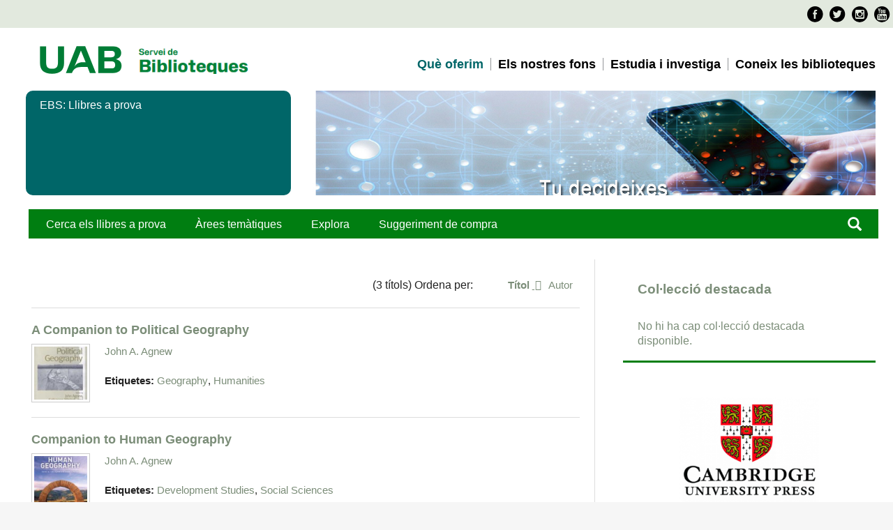

--- FILE ---
content_type: text/html; charset=utf-8
request_url: https://mirades.uab.cat/ebs/items/browse?advanced%5B0%5D%5Belement_id%5D=39&advanced%5B0%5D%5Btype%5D=is+exactly&advanced%5B0%5D%5Bterms%5D=John+A.+Agnew&sort_field=Dublin+Core%2CTitle
body_size: 6159
content:
<!DOCTYPE html>
<html lang="ca-ES">
<head>
    <meta charset="utf-8">
    <meta name="viewport" content="width=device-width, initial-scale=1.0, maximum-scale=1.0, minimum-scale=1.0, user-scalable=yes" />
            <title>Títols &middot; EBS</title>

    <link rel="alternate" type="application/rss+xml" title="Feed RSS de l'Omeka" href="/ebs/items/browse?advanced%5B0%5D%5Belement_id%5D=39&amp;advanced%5B0%5D%5Btype%5D=is+exactly&amp;advanced%5B0%5D%5Bterms%5D=John+A.+Agnew&amp;sort_field=Dublin+Core%2CTitle&amp;output=rss2" /><link rel="alternate" type="application/atom+xml" title="Feed Atom de l'Omeka" href="/ebs/items/browse?advanced%5B0%5D%5Belement_id%5D=39&amp;advanced%5B0%5D%5Btype%5D=is+exactly&amp;advanced%5B0%5D%5Bterms%5D=John+A.+Agnew&amp;sort_field=Dublin+Core%2CTitle&amp;output=atom" />
    <!-- Plugin Stuff -->
    	

<!--[if lt IE 9]>
    <!-- Stylesheets -->
		
<link href="https://fonts.googleapis.com/css?family=Roboto+Condensed:400,700,300"  rel="stylesheet"  type="text/css"   />
<link href="https://mirades.uab.cat/ebs/themes/ebs/common/style_BibUAB.css"  rel="stylesheet"  type="text/css"   />
<link href="https://www.uab.cat/favicon.ico"  rel="shortcut icon"    />
<script src="https://www.uab.cat/Xcelerate/UAB2013/UABResponsive/PortalUAB/js/jquery.min.js"></script>
<script src="https://www.uab.cat/Xcelerate/UAB2013/UABResponsive/PortalUAB/js/jquery-migrate.min.js"></script>
<script src="https://www.uab.cat/Xcelerate/UAB2013/UABResponsive/PortalUAB/js/bootstrap.min.js"></script>
<script src="https://www.uab.cat/Xcelerate/UAB2013/UABResponsive/PortalUAB/js/jquery.mobile.custom.min.js"></script>




	<link href="/ebs/themes/ebs/css/fonts.css"  rel="stylesheet"  type="text/css"  / >
	
    <link href="/ebs/application/views/scripts/css/public.css?v=3.1.2" media="screen" rel="stylesheet" type="text/css" >
<link href="/ebs/plugins/ShortcodeCarousel/views/public/css/jcarousel.responsive.css?v=3.1.2" media="all" rel="stylesheet" type="text/css" >
<link href="//fonts.googleapis.com/css?family=Lato" media="all" rel="stylesheet" type="text/css" >
<link href="/ebs/application/views/scripts/css/iconfonts.css?v=3.1.2" media="all" rel="stylesheet" type="text/css" >
<link href="/ebs/themes/ebs/css/style.css?v=3.1.2" media="all" rel="stylesheet" type="text/css" ><link href="/ebs/themes/ebs/css/normalize.css"  rel="stylesheet"  type="text/css"  / >
	<style>body{font-size:18px}</style>
    <!-- JavaScripts -->
    <script type="text/javascript" src="//ajax.googleapis.com/ajax/libs/jquery/3.6.0/jquery.min.js"></script>
<script type="text/javascript">
    //<!--
    window.jQuery || document.write("<script type=\"text\/javascript\" src=\"\/ebs\/application\/views\/scripts\/javascripts\/vendor\/jquery.js?v=3.1.2\" charset=\"utf-8\"><\/script>")    //-->
</script>
<script type="text/javascript" src="//ajax.googleapis.com/ajax/libs/jqueryui/1.12.1/jquery-ui.min.js"></script>
<script type="text/javascript">
    //<!--
    window.jQuery.ui || document.write("<script type=\"text\/javascript\" src=\"\/ebs\/application\/views\/scripts\/javascripts\/vendor\/jquery-ui.js?v=3.1.2\" charset=\"utf-8\"><\/script>")    //-->
</script>
<script type="text/javascript" src="/ebs/application/views/scripts/javascripts/vendor/jquery.ui.touch-punch.js"></script>
<script type="text/javascript">
    //<!--
    jQuery.noConflict();    //-->
</script>
<script type="text/javascript" src="/ebs/plugins/ShortcodeCarousel/views/public/javascripts/jcarousel.responsive.js?v=3.1.2"></script>
<script type="text/javascript" src="/ebs/plugins/ShortcodeCarousel/views/public/javascripts/jquery.jcarousel.min.js?v=3.1.2"></script>
<script type="text/javascript" src="/ebs/application/views/scripts/javascripts/vendor/jquery-accessibleMegaMenu.js?v=3.1.2"></script>
<script type="text/javascript" src="/ebs/themes/ebs/javascripts/emiglio.js?v=3.1.2"></script>
<script type="text/javascript" src="/ebs/application/views/scripts/javascripts/globals.js?v=3.1.2"></script>	<style>
		
	</style>

	<!--Analytics-->
<script>
<!--
				(function(w,d,s,l,i){w[l]=w[l]||[];w[l].push({'gtm.start':
				new Date().getTime(),event:'gtm.js'});var f=d.getElementsByTagName(s)[0],
				j=d.createElement(s),dl=l!='dataLayer'?'&l='+l:'';j.async=true;j.src=
				'https://www.googletagmanager.com/gtm.js?id='+i+dl;f.parentNode.insertBefore(j,f);
				})(window,document,'script','dataLayer','GTM-PW3QBZ4');
				
			(function(i,s,o,g,r,a,m){i['GoogleAnalyticsObject']=r;i[r]=i[r]||function(){
			         (i[r].q=i[r].q||[]).push(arguments)},i[r].l=1*new Date();a=s.createElement(o),
			          m=s.getElementsByTagName(o)[0];a.async=1;a.src=g;m.parentNode.insertBefore(a,m)
				  })(window,document,'script','//www.google-analytics.com/analytics.js','ga');
					ga('create', 'UA-7553956-1', 'auto', 'clientTracker');
					ga('clientTracker.send', 'pageview');				
				
//-->
</script>
<script>
<!--
jwplayer.key='pPBHPagOFfnpC7xPwdZEKVoQMoAyE8kwJJOlhPNF+5k=';
//-->
</script>


<script src="https://www.uab.cat/Xcelerate/js/cookies/messageCookies.js"></script>
<link href='https://www.uab.cat/Xcelerate/css/novaUAB/cssMessageCookies.css' rel="stylesheet" type="text/css" id="styleMessageCookies" />

<script>
	jQuery(document).ready(function(){
		var textMsgCookie = 'Aquest web utilitza <em>cookies</em> pròpies i de tercers per mesurar i gestionar visites al web així com per oferir una millor experiència i servei a partir dels hàbits de navegació dels usuaris. En continuar amb la navegació entenem que s'accepta la nostra <a class="texto_normal" href="https://www.uab.cat/web/coneix-la-uab/itineraris/proteccio-de-dades-1345668257177.html" target="_blank">política de cookies</a>.';
		var textButtonCookie = 'Tancar';
		createMessage(textMsgCookie, textButtonCookie);
		jQuery(document).scroll(function(){
			if(!getCookieMsg('messageCookie')){
				hideMessageScroll();
			}
		});
		jQuery("a").click(function(){
			if(!getCookieMsg('messageCookie')){
				hideMessageClick();
			}
		});
	});
</script>
</head>

<body class="items browse">
	
<!--Barra superior-->
  
	<a href="#content" id="skipnav">Salta al contingut principal</a>
       
	<div id="wrap">
<!--UAB-->

<header class="header uab" role="banner">
<!-- PropagateParams -->

<!-- End propagate -->

<!-- #access -->


 <nav aria-label="navegació del site per a mòbil" class="hidden-md hidden-lg">
   <div class="header-nav">
      <div class="container">
        <div class="navbar-header">
          <button type="button" class="navbar-toggle collapsed" data-toggle="collapse" data-target="#navbar" aria-expanded="false" aria-controls="navbar">
            <span class="ico hamburguer" aria-hidden="true"></span>
			<span class="sr-only">Prem per desplegar el menú de  Servei de Biblioteques</span>
          </button>
         
					<a href="http://www.uab.cat/">
					  <span class="ico logo" aria-hidden="true"></span>
					  <span class="sr-only">U A B</span>
					</a>
				
		          	<span class="header-title"><a href="http://www.uab.cat/web/servei-de-biblioteques-1345703209400.html">Servei de Biblioteques</a></span>
        </div>
      </div>
   </div>
 </nav>

<nav id="navbar" class="navbar-collapse collapse" aria-label="perfils">
    <div class="header-top2">
      <div>
        <div class="row access">
		  <div class="search-uab" role="search">
			<ul class="xarxes-socials">
									<li>										
											<a href="https://www.facebook.com/bibliotequesUAB/" target='_BLANK' title='Facebook'>
											<span class="ico facebook" aria-hidden="true"></span>
											<span class="sr-only">Facebook</span>								
											</a>										
									 </li><li>
											<a href="https://twitter.com/bibliotequesUAB" target='_BLANK' title='Twitter'>
											<span class="ico twitter" aria-hidden="true"></span>
											<span class="sr-only">Twitter</span>										
											</a>										
									 </li><li>										
											<a href="https://www.instagram.com/biblioteques_uab/" target='_BLANK' title='Instagram'>										
											<span class="ico instagram" aria-hidden="true"></span>
											<span class="sr-only">Instagram</span>										
											</a>
									 </li><li>										
											<a href="https://www.youtube.com/c/BibliotequesUAB_videos" target='_BLANK' title='Youtube'>										
											<span class="ico youtube" aria-hidden="true"></span>
											<span class="sr-only">Youtube</span>										
											</a>										
									 </li>					
					</ul>
			</div>
		</div>
	  </div>
	</div>


<div class="container">
			<div class="col-md-5">
				<!-- <a href="/">
					<span class="ico logo hidden-xs hidden-sm" aria-hidden="true"></span>
					<span class="sr-only">U A B</span>
				</a> -->
                <span class="extra-logo2 hidden-xs hidden-sm">

							<a href="https://www.uab.cat/" target="_blank">
							<img class="img-responsive" alt="Servei de Biblioteques UAB" title="Servei de Biblioteques UAB" src="https://mirades.uab.cat/ebs/UAB,0.png" />
							
					</a>	
				</span>
                
				<span class="extra-logo2 hidden-xs hidden-sm">

							<a href="https://www.uab.cat/ca/biblioteques" target="_blank">
							<img class="img-responsive" alt="Servei de Biblioteques UAB" title="Servei de Biblioteques UAB" src="https://mirades.uab.cat/ebs/Servei-de-Biblioteques-UAB,0.png" />
							
					</a>	
				</span>
		</div>

				<div class="col-md-7">
		<nav id="navegacio" aria-label="Vés a la navegació de Servei de Biblioteques" role="navigation">
			  <ul class="nav navbar-nav navbar-right">

											<li class="dropdown"> 
												<a href="https://www.uab.cat/ca/biblioteques/serveis" target="_blank" class="dropdown-toggle active" alt="Què oferim" >Què oferim</a>
											</li>
										
											<li class="dropdown"> 
												<a href="http://www.uab.cat/web/els-nostres-fons-1345703209418.html" target="_blank" class="dropdown-toggle " alt="Els nostres fons" >Els nostres fons</a>
											</li>
											
											<li class="dropdown"> 
												<a href="http://www.uab.cat/web/estudia-i-investiga-1345703209422.html" target="_blank" class="dropdown-toggle " alt="Estudia i investiga" >Estudia i investiga</a>
											</li>

											<li class="dropdown"> 
												<a href="https://www.uab.cat/ca/biblioteques/coneix-les-biblioteques" target="_blank" class="dropdown-toggle " alt="Coneix les biblioteques" >Coneix les biblioteques</a>
											</li>
										
										
			   </ul>
			  </nav>
	</div>
	<div class="clear"></div>
</div>

</nav>
</header>  	

<!--UAB-->
		<div class="container">	
                        <div id="banner-cores" class="row banner">
						   <div class="col-md-4">
							  <div class="caption">
									<span role="heading" aria-level="1">EBS: Llibres a prova</span>
   
							  </div>
							</div>
							
							<div class="col-md-8">
									<figure style="background-image: url(/ebs/themes/ebs/css/ebsbanner.jpg);" class="image"  alt="Biblioteques" >
									</figure>
							</div>
						</div>
				</div>
        <!--header role="banner"-->

                    
		    <!--div id="site-title"><a href="https://mirades.uab.cat/ebs" >EBS</a>
</div-->
			<!--UAB-->
			

<!--UAB-->
	<div class="container">	
		
            <div class="container">	
		
            <div id="top-nav" class="col-md-8" role="navigation">
				<ul class="navigation">
    <li>
        <a href="/ebs/">Cerca els llibres a prova</a>
    </li>
    <li>
        <a href="/ebs/collections/browse?sort_field=Dublin+Core%2CTitle">Àrees temàtiques</a>
    </li>
    <li>
        <a href="/ebs/items/tags">Explora</a>
    </li>
    <li>
        <a href="https://bibcercador.uab.cat/discovery/purchaseRequest?vid=34CSUC_UAB:VU1">Suggeriment de compra</a>
    </li>
</ul></div>
				<div class="search col-md-4" role="search"><a href="/ebs/items/search"><span class="glyphicon glyphicon-search" aria-hidden="true"></span></a>
				<!--div id="search-container" class="search col-md-4" role="search">
                                <form id="search-form" name="search-form" action="/ebs/search" aria-label="Cerca" method="get">    <input type="text" name="query" id="query" value="" title="Consulta" aria-label="Consulta" aria-labelledby="search-form query">        <button id="advanced-search" type="button" class="show-advanced button" aria-label="Opcions" title="Opcions" aria-labelledby="search-form advanced-search">
        <span class="icon" aria-hidden="true"></span>
    </button>
    <div id="advanced-form">
        <fieldset id="query-types">
            <legend>Cerca utilitzant aquest tipus de consulta:</legend>
            <label><input type="radio" name="query_type" id="query_type-keyword" value="keyword" checked="checked">Paraula clau</label><br>
<label><input type="radio" name="query_type" id="query_type-boolean" value="boolean">Booleà</label><br>
<label><input type="radio" name="query_type" id="query_type-exact_match" value="exact_match">Coincidència exacta</label>        </fieldset>
                <fieldset id="record-types">
            <legend>Cerca només aquests tipus de registres:</legend>
                        <input type="checkbox" name="record_types[]" id="record_types-Item" value="Item" checked="checked"> <label for="record_types-Item">Ítem</label><br>
                    </fieldset>
                <p><a href="/ebs/items/search?advanced%5B0%5D%5Belement_id%5D=39&amp;advanced%5B0%5D%5Btype%5D=is+exactly&amp;advanced%5B0%5D%5Bterms%5D=John+A.+Agnew&amp;sort_field=Dublin+Core%2CTitle">Cerca avançada (només ítems)</a></p>
    </div>
        <button name="submit_search" id="submit_search" type="submit" value="Envia" title="Envia" class="button" aria-label="Envia" aria-labelledby="search-form submit_search"><span class="icon" aria-hidden="true"></span></button></form>
                		</div--></div>
	       <div id="fonsBarra" class="container">&nbsp;</div>

                   
				<!--/header-->
		
<!--inici pàgines aplicació-->
		
        <article id="content" class="container" role="main" tabindex="-1">

            


<div id="primary" class="browse col-md-8">
   

    <!--h1>Títols (3 total)</h1-->

    
    <!--ul class="items-nav navigation" id="secondary-nav">
            </ul-->

	
        
        <div id="sort-links">
        <span class="sort-label">(3 títols) Ordena per:</span><ul id="sort-links-list"><li class="sorting asc" ><a href="/ebs/items/browse?advanced%5B0%5D%5Belement_id%5D=39&amp;advanced%5B0%5D%5Btype%5D=is+exactly&amp;advanced%5B0%5D%5Bterms%5D=John+A.+Agnew&amp;sort_field=Dublin+Core%2CTitle&amp;sort_dir=d" aria-label="S'està ordenant ascendentment Títol" title="S'està ordenant ascendentment">Títol <span role="presentation" class="sort-icon"></span></a></li><li  ><a href="/ebs/items/browse?advanced%5B0%5D%5Belement_id%5D=39&amp;advanced%5B0%5D%5Btype%5D=is+exactly&amp;advanced%5B0%5D%5Bterms%5D=John+A.+Agnew&amp;sort_field=Dublin+Core%2CCreator" aria-label="Ordenació ascendent Autor" title="Ordenació ascendent">Autor <span role="presentation" class="sort-icon"></span></a></li></ul>    </div>

    
            <div class="item hentry">
            <div class="item-meta">

            <h2><a href="/ebs/items/show/196576">A Companion to Political Geography</a></h2>

                            <div class="item-img">
                <a href="/ebs/items/show/196576"><img src="https://mirades.uab.cat/ebs/files/square_thumbnails/c6123953fa91bb79a672d25613345ac0.jpg" alt="https://syndetics.com/index.aspx" title="https://syndetics.com/index.aspx"></a>                </div>
            			                <div class="item-description">
                <a href="/ebs/items/browse?advanced%5B0%5D%5Belement_id%5D=39&advanced%5B0%5D%5Btype%5D=is+exactly&advanced%5B0%5D%5Bterms%5D=John+A.+Agnew">John A. Agnew</a>                </div>
            
            
                            <div class="tags"><p><strong>Etiquetes: </strong>
                <a href="/ebs/items/browse?tags=Geography" rel="tag">Geography</a>, <a href="/ebs/items/browse?tags=Humanities" rel="tag">Humanities</a></p>
                </div>
            
            
            </div><!-- end class="item-meta" -->
        </div><!-- end class="item hentry" -->
            <div class="item hentry">
            <div class="item-meta">

            <h2><a href="/ebs/items/show/201361">Companion to Human Geography</a></h2>

                            <div class="item-img">
                <a href="/ebs/items/show/201361"><img src="https://mirades.uab.cat/ebs/files/square_thumbnails/eb3fda11a0353c261de359b832246897.jpg" alt="https://syndetics.com/index.aspx" title="https://syndetics.com/index.aspx"></a>                </div>
            			                <div class="item-description">
                <a href="/ebs/items/browse?advanced%5B0%5D%5Belement_id%5D=39&advanced%5B0%5D%5Btype%5D=is+exactly&advanced%5B0%5D%5Bterms%5D=John+A.+Agnew">John A. Agnew</a>                </div>
            
            
                            <div class="tags"><p><strong>Etiquetes: </strong>
                <a href="/ebs/items/browse?tags=Development+Studies" rel="tag">Development Studies</a>, <a href="/ebs/items/browse?tags=Social+Sciences" rel="tag">Social Sciences</a></p>
                </div>
            
            
            </div><!-- end class="item-meta" -->
        </div><!-- end class="item hentry" -->
            <div class="item hentry">
            <div class="item-meta">

            <h2><a href="/ebs/items/show/218087">The Wiley Blackwell Companion to Political Geography</a></h2>

                            <div class="item-img">
                <a href="/ebs/items/show/218087"><img src="https://mirades.uab.cat/ebs/files/square_thumbnails/d9e715396e6ac435791e8c2cc8911f59.jpg" alt="https://syndetics.com/index.aspx" title="https://syndetics.com/index.aspx"></a>                </div>
            			                <div class="item-description">
                <a href="/ebs/items/browse?advanced%5B0%5D%5Belement_id%5D=39&advanced%5B0%5D%5Btype%5D=is+exactly&advanced%5B0%5D%5Bterms%5D=John+A.+Agnew">John A. Agnew</a>                </div>
            
            
                            <div class="tags"><p><strong>Etiquetes: </strong>
                <a href="/ebs/items/browse?tags=Geography" rel="tag">Geography</a>, <a href="/ebs/items/browse?tags=Humanities" rel="tag">Humanities</a></p>
                </div>
            
            
            </div><!-- end class="item-meta" -->
        </div><!-- end class="item hentry" -->
        
    </div>
<div id="secondary" class="col-md-4">
    <!-- Featured Item -->
    <!--div id="featured-item" class="featured">
        <h2>Ítem destacat</h2>
            </div--><!--end featured-item-->
	<div id="featured-collection" class="featured">
        <h2>Col·lecció destacada</h2>
        <p>No hi ha cap col·lecció destacada disponible.</p>    </div><!-- end featured collection -->
<div id="proveidors">
	<a href="https://go.openathens.net/redirector/uab.cat?url=https%3A%2F%2Fwww.cambridge.org%2Fcore%2Fpublications%2Fbooks" target="_blank"><div class="logosProveidors"><img class="elsevier" src="/ebs/themes/ebs/css/cambridge_University.png" /></div></a><br>
<a href="https://go.openathens.net/redirector/uab.cat?url=https%3A%2F%2Fwww.sciencedirect.com%2Fbrowse%2Fjournals-and-books%3FcontentType%3DBK%26contentType%3DHB%26contentType%3DRW%26contentType%3DBS%26accessType%3Dsubscribed" target="_blank"><div class="logosProveidors"><img class="elsevier" src="/ebs/themes/ebs/css/Elsevier.png" /></div></a>
<a href='https://go.openathens.net/redirector/uab.cat?url=https%3A%2F%2Flink.springer.com%2Fsearch%3Fnew-search%3Dtrue%26query%3D%26content-type%3Dbook%26date%3Dcustom%26dateFrom%3D2020%26dateTo%3D2024%26sortBy%3Drelevance' target="_blank"><div class="logosProveidors"><img class="springer" src="/ebs/themes/ebs/css/Springer.png" /></div></a>
<a href="https://go.openathens.net/redirector/uab.cat?url=https%3A%2F%2Fonlinelibrary.wiley.com%2Faction%2FshowPublications%3FPubType%3Dbook" target="_blank"><div class="logosProveidors" target="_blank"><img class="wiley" src="/ebs/themes/ebs/css/Wiley.png" /></div></a>
    <a href="https://go.openathens.net/redirector/uab.cat?url=https%3A%2F%2Fwww.taylorfrancis.com%2Fsearch%3FsortBy%3Drelevance%26key%3D%26isLicensed%3Dtrue" target="_blank"><div class="logosProveidors" target="_blank"><img class="taylor_francis" src="/ebs/themes/ebs/css/taylor_francis.png" /></div></a>
</div>
</div>

</div><!-- end primary -->

        </article>

        <!--footer role="contentinfo">

            <nav id="bottom-nav">
                <ul class="navigation">
    <li>
        <a href="/ebs/">Cerca els llibres a prova</a>
    </li>
    <li>
        <a href="/ebs/collections/browse?sort_field=Dublin+Core%2CTitle">Àrees temàtiques</a>
    </li>
    <li>
        <a href="/ebs/items/tags">Explora</a>
    </li>
    <li>
        <a href="https://bibcercador.uab.cat/discovery/purchaseRequest?vid=34CSUC_UAB:VU1">Suggeriment de compra</a>
    </li>
</ul>            </nav>

            <div id="footer-text">
                <div></div>
<div id="blockColorblindContent"><svg id="colorBlindSVG" version="1.1" xmlns="http://www.w3.org/2000/svg" baseprofile="full"> <filter id="protanopia"> <fecolormatrix type="matrix" values="0.567, 0.433, 0, 0, 0, 0.558, 0.442, 0, 0, 0, 0, 0.242, 0.758, 0, 0, 0, 0, 0, 1, 0" in="SourceGraphic"></fecolormatrix> </filter> <filter id="protanomaly"> <fecolormatrix type="matrix" values="0.817,0.183,0,0,0 0.333,0.667,0,0,0 0,0.125,0.875,0,0 0,0,0,1,0" in="SourceGraphic"></fecolormatrix> </filter> <filter id="deuteranopia"> <fecolormatrix type="matrix" values="0.625,0.375,0,0,0 0.7,0.3,0,0,0 0,0.3,0.7,0,0 0,0,0,1,0" in="SourceGraphic"></fecolormatrix> </filter> <filter id="deuteranomaly"> <fecolormatrix type="matrix" values="0.8,0.2,0,0,0 0.258,0.742,0,0,0 0,0.142,0.858,0,0 0,0,0,1,0" in="SourceGraphic"></fecolormatrix> </filter> <filter id="tritanopia"> <fecolormatrix type="matrix" values="0.95,0.05,0,0,0 0,0.433,0.567,0,0 0,0.475,0.525,0,0 0,0,0,1,0" in="SourceGraphic"></fecolormatrix> </filter> <filter id="tritanomaly"> <fecolormatrix type="matrix" values="0.967,0.033,0,0,0 0,0.733,0.267,0,0 0,0.183,0.817,0,0 0,0,0,1,0" in="SourceGraphic"></fecolormatrix> </filter> <filter id="achromatopsia"> <fecolormatrix type="matrix" values="0.299,0.587,0.114,0,0 0.299,0.587,0.114,0,0 0.299,0.587,0.114,0,0 0,0,0,1,0" in="SourceGraphic"></fecolormatrix> </filter> <filter id="achromatomaly"> <fecolormatrix type="matrix" values="0.618,0.320,0.062,0,0 0.163,0.775,0.062,0,0 0.163,0.320,0.516,0,0 0,0,0,1,0" in="SourceGraphic"></fecolormatrix> </filter> </svg></div>                                <p>Implementat amb <a href="http://omeka.org">Omeka</a>.</p>
            </div>

            		
        </footer-->

    </div> </div><!-- end wrap -->

    <script>
    jQuery(document).ready(function() {
        Omeka.showAdvancedForm();
        Omeka.skipNav();
        Emiglio.megaMenu();
    });
    </script>

<footer class="footer" role="contentinfo"> 
<div class="container">
	<div class="peu aplicacions"></div>
<div class="container">
	<div class="row">	
		<div class="col-md-4">
		
			
		            <a href="https://www.uab.cat/web/la-uab/l-esfera-uab/que-es-l-esfera-uab-1345662519470.html" target="_blank" class="logo col-sm-6">
		             <span class="ico logo-cei" aria-hidden="true"></span>
		             <span class="sr-only">Campus d'Excel·lència Internacional</span>
		            </a>
		            <a href="https://www.uab.cat/web/investigar/itineraris/la-recerca/euraxess-uab-1345673578970.html" target="_blank" class="logo col-sm-6">
		             <span class="ico hrexcellence" aria-hidden="true"></span>
		             <span class="sr-only">HR Excellence in Research - Euraxess</span>
		            </a>
		</div>		 

		<div class="col-md-4">
			<div class="credits">
				<p class="legal">
				<a href="https://www.uab.cat/web/coneix-les-biblioteques/avis-legal-1345730649380.html"  title="" target="_blank" >Avís legal i Protecció de dades</a>	
				</p>								
				<p class="drets">
					2024 Universitat Autònoma de Barcelona 
			  </p>
			</div>
		</div>
	</div>
    
</div> 
</footer>
</body>
</html>
